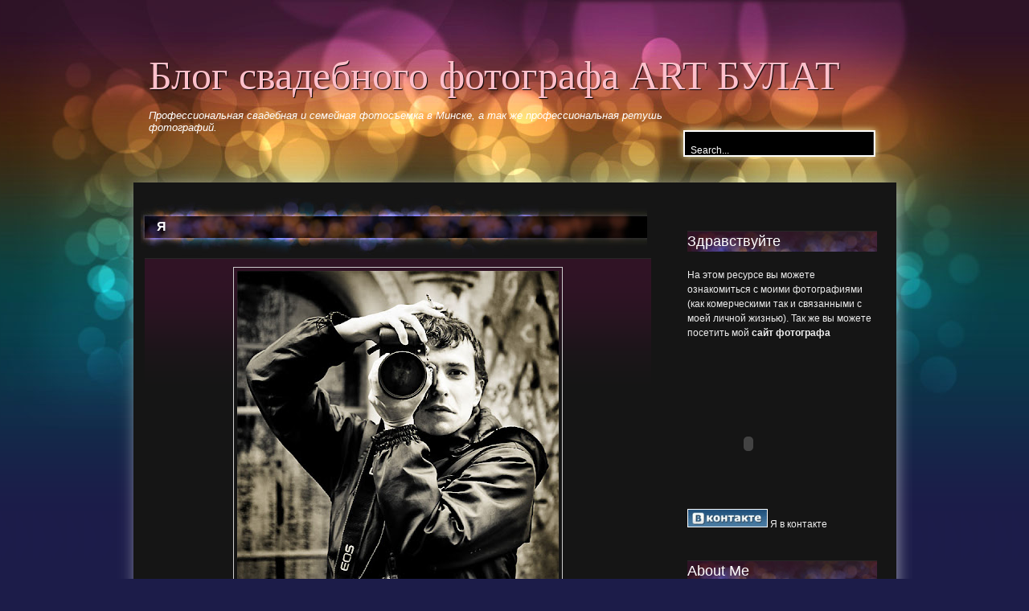

--- FILE ---
content_type: text/html; charset=UTF-8
request_url: https://artboolat.blogspot.com/2009/11/
body_size: 16077
content:
<!DOCTYPE html>
<html dir='ltr' xmlns='http://www.w3.org/1999/xhtml' xmlns:b='http://www.google.com/2005/gml/b' xmlns:data='http://www.google.com/2005/gml/data' xmlns:expr='http://www.google.com/2005/gml/expr'>
<head>
<link href='https://www.blogger.com/static/v1/widgets/2944754296-widget_css_bundle.css' rel='stylesheet' type='text/css'/>
<title>Блог свадебного фотографа ART БУЛАТ: ноября 2009</title>
<meta content='text/html; charset=UTF-8' http-equiv='Content-Type'/>
<meta content='blogger' name='generator'/>
<link href='https://artboolat.blogspot.com/favicon.ico' rel='icon' type='image/x-icon'/>
<link href='http://artboolat.blogspot.com/2009/11/' rel='canonical'/>
<link rel="alternate" type="application/atom+xml" title="Блог свадебного фотографа ART БУЛАТ - Atom" href="https://artboolat.blogspot.com/feeds/posts/default" />
<link rel="alternate" type="application/rss+xml" title="Блог свадебного фотографа ART БУЛАТ - RSS" href="https://artboolat.blogspot.com/feeds/posts/default?alt=rss" />
<link rel="service.post" type="application/atom+xml" title="Блог свадебного фотографа ART БУЛАТ - Atom" href="https://www.blogger.com/feeds/8839984757457128486/posts/default" />
<!--Can't find substitution for tag [blog.ieCssRetrofitLinks]-->
<meta content='http://artboolat.blogspot.com/2009/11/' property='og:url'/>
<meta content='Блог свадебного фотографа ART БУЛАТ' property='og:title'/>
<meta content='Профессиональная свадебная и семейная фотосъемка в Минске, а так же профессиональная ретушь фотографий.' property='og:description'/>
<meta content='Блог свадебного фотографа ART БУЛАТа. Комерческая свадебная фотография в Минске и просто семейный дневник автора. Фото-дневник профессионального фотографа.' name='description'/>
<meta content='фотография, фотограф, фото, свадебная фотография, семейная фотография, фотосъемка, фотосессия, фото детей, фото людей, слайд-шоу' name='keywords'/>
<meta content='global' name='distribution'/>
<meta content='10 days' name='revisit'/>
<meta content='10 days' name='revisit-after'/>
<meta content='document' name='resource-type'/>
<meta content='all' name='audience'/>
<meta content='general' name='rating'/>
<meta content='all' name='robots'/>
<meta content='index, follow' name='robots'/>
<meta content='en' name='language'/>
<meta content='US' name='country'/>
<meta content='blogger' name='generator'/>
<style id='page-skin-1' type='text/css'><!--
/*
-----------------------------------------------
Blogger Template Details
Name:                Cute Bubbles
Blogger Template by: Templates Block
URL:                 http://TemplatesBlock.com/
Wordpress Theme by:  Point47
URL:                 http://point47.com/journal/
Date:                January 27, 2010
License:             This free Blogger template is licensed under the Creative Commons Attribution 3.0 License, which permits both personal and commercial use.
However, to satisfy the 'attribution' clause of the license, you are required to keep the footer links intact which provides due credit to its authors. For more specific details about the license, you may visit the URL below:
http://creativecommons.org/licenses/by/3.0/
----------------------------------------------- */
#navbar-iframe {
display: none !important;
}
/* Variable definitions
====================
<Variable name="bgcolor" description="Page Background Color"
type="color" default="#fff">
<Variable name="textcolor" description="Text Color"
type="color" default="#333">
<Variable name="linkcolor" description="Link Color"
type="color" default="#58a">
<Variable name="pagetitlecolor" description="Blog Title Color"
type="color" default="#666">
<Variable name="descriptioncolor" description="Blog Description Color"
type="color" default="#999">
<Variable name="titlecolor" description="Post Title Color"
type="color" default="#c60">
<Variable name="bordercolor" description="Border Color"
type="color" default="#ccc">
<Variable name="sidebarcolor" description="Sidebar Title Color"
type="color" default="#999">
<Variable name="sidebartextcolor" description="Sidebar Text Color"
type="color" default="#666">
<Variable name="visitedlinkcolor" description="Visited Link Color"
type="color" default="#999">
<Variable name="bodyfont" description="Text Font"
type="font" default="normal normal 100% Georgia, Serif">
<Variable name="headerfont" description="Sidebar Title Font"
type="font"
default="normal normal 78% 'Trebuchet MS',Trebuchet,Arial,Verdana,Sans-serif">
<Variable name="pagetitlefont" description="Blog Title Font"
type="font"
default="normal normal 200% Georgia, Serif">
<Variable name="descriptionfont" description="Blog Description Font"
type="font"
default="normal normal 78% 'Trebuchet MS', Trebuchet, Arial, Verdana, Sans-serif">
<Variable name="postfooterfont" description="Post Footer Font"
type="font"
default="normal normal 78% 'Trebuchet MS', Trebuchet, Arial, Verdana, Sans-serif">
<Variable name="startSide" description="Side where text starts in blog language"
type="automatic" default="left">
<Variable name="endSide" description="Side where text ends in blog language"
type="automatic" default="right">
*/
/* Use this with templates/template-twocol.html */
body {
margin: 0px auto;
font-family: Tahoma, Arial, "Trebuchet MS", Verdana, sans-serif;
color: #333333;
background: url(https://blogger.googleusercontent.com/img/b/R29vZ2xl/AVvXsEhPmL2T8C6HyrtaKVHTMIHcz_7ySsXE9UUjBYffSpVPUdCa7M83RnbWi8kMlOb3prs5kigOzk-Nb4cQTbZTpuq34pLQvdB0dpfjCf0indgjKvA_wiHklb90DK0QzZLd8jth77ljxwfjV9kC/s1600/background.png) repeat-x top #1c1c49;
/* footer settings */
height: 100%;
/* ------------------ */
}
#top_background
{
position:absolute;
top: 0px;
width: 100%;
height: 533px;
background: url(https://blogger.googleusercontent.com/img/b/R29vZ2xl/AVvXsEh553-d-mweCxnEOCxjcfQXP4RIpMuziLr5uUbVYDTVtA_WBI4tFo0D2NDi6x7F7qyo5BNIbHR-IIFs3rl1hp3B7FuWZEW_GOb4AhbqIuU4NHoKHI1E6gTEWi600ay62dmtnJsgr8D0FMpx/s1600/top_background.jpg) no-repeat top;
}
a:link {
color:#FFC0CB;
text-decoration:none;
}
a:visited {
color:#FFC0CB;
text-decoration:none;
}
a:hover {
color:#ccc;
text-decoration:underline;
}
a img {
border-width:0;
}
/* Header
-----------------------------------------------
*/
#header {
margin: 0;
text-align: left;
color:#FFC0CB;
}
#header h1 {
margin: 0;
padding:15px 20px .25em;
line-height:1.2em;
text-transform:normal;
letter-spacing:0em;
font: normal 50px Georgia, Serif;
text-shadow: 1px 1px 1px #000;
}
#header a {
color:#FFC0CB;
text-decoration:none;
width: 700px;
}
#header a:hover {
color:#FFC0CB;
}
#header .description {
margin:0;
padding:0 20px 15px;
max-width:700px;
text-transform:normal;
letter-spacing:0em;
line-height: 1.4em;
font: italic 120% 'Georgia', Trebuchet, Arial, Verdana, Sans-serif;
color: #fff;
}
#header img {
margin-left: auto;
margin-right: auto;
}
#headerContent{
position:relative;
width: 960px;
margin: 50px 0px 30px 20px;
}
#searchSheat{
position:absolute;
right:0;
bottom:-24px;
margin: 0px 26px 0px 0px;
width:260px;
height:55px;
z-index: 100;
}
#searchSheat input{
display: inline;
position: relative;
float: left;
width:240px;
height:35px;
border:0px;
color:#fff;
font-size: 1.1em;
padding: 20px 0px 0px 20px;
background: url(https://blogger.googleusercontent.com/img/b/R29vZ2xl/AVvXsEhSYSfuC8q5J0KWQ9OAk5QE3fTzWMSDsUlczZ9lUgkXUI9s39EA6udc24hufOFWXG33F9dPn7Ix4IKR79wEs3OP5pKBd7Bgo6M_l93lXmBM_LeyRlDHwH8rcgYP-bSXdDYDE4YsnsBW2-P-/s1600/search_bg.png) no-repeat center;
z-index: 100;
}
/* Outer-Wrapper
----------------------------------------------- */
#outer-wrapper {
text-align:left;
position:relative;
width: 100%;
font-size: 11px;
margin: 0px auto;
z-index: 10;
/* footer settings */
padding-bottom: 0em;
}
/* the full page container */
#pageContainer{
position:relative;
width: 990px;
font-size: 11px;
margin: 0px auto;
z-index: 200;
}
/* set the page top white shadow border */
#pageContainerTOP{
position:relative;
width: 990px;
height: 30px;
margin: 10px 0px 0px 0px;
background: url(https://blogger.googleusercontent.com/img/b/R29vZ2xl/AVvXsEhWpFfCSuxShWhWvJp0F0ewuNLa1YJSZtuNy6PJe43VLjhfhXGAOUXrxPMjJDmLWa3fd_0s1tVXEOEckqhFCHgtrAE8l201bOFM441-gjkExGLRiyzRbJA-trnEj2CdX1pRwCK0XorzHqsK/s1600/top_black_white.png) no-repeat top;
}
#pageContainerCENTER{
display: inline;
position:relative;
float: left;
width: 990px;
font-size: 11px;
background: url(https://blogger.googleusercontent.com/img/b/R29vZ2xl/AVvXsEit_UDaa_7nhIwbVrCsn9yrJW6F7ZpGjRA49SX59Kf-l3pD94QhnHJbXDatJ8JyU3x8yqsF5isFlh9Xvtf2nAtU_CtTGlLzbqanrQ7FZCsc9v2AcpUElWx6s5oZ1W01vhXXv3AR-g5EcbMU/s1600/midde_black_white.png) repeat-y center;
}
/* set the default inner page colors and margins */
#pageStyler{
display: inline;
position:relative;
width: 960px;
float: left;
margin: 0px 0px 0px 30px;
color: white;
}
#content-wrapper {
}
#main-wrapper {
width: 650px;
float: left;
word-wrap: break-word; /* fix for long text breaking sidebar float in IE */
overflow: hidden;     /* fix for long non-text content breaking IE sidebar float */
}
#sidebar-wrapper {
float: right;
width: 240px;
margin: 16px 40px 0px 0px;
word-wrap: break-word; /* fix for long text breaking sidebar float in IE */
overflow: hidden;      /* fix for long non-text content breaking IE sidebar float */
}
/* Headings
----------------------------------------------- */
h2 {
margin:1.5em 0 .75em;
font: 25px 'Trebuchet MS',Trebuchet,Arial,Verdana,Sans-serif;
line-height: 1.4em;
text-transform:normal;
letter-spacing:0em;
color:#999999;
}
/* Posts
-----------------------------------------------
*/
h2.date-header {
margin:1.5em 0 .75em;
font: italic 110% 'Georgia',Trebuchet,Arial,Verdana,Sans-serif;
line-height: 1.4em;
text-transform:noone;
letter-spacing:0em;
color:#fff;
}
.post {
margin:.5em 0 1.5em;
padding-bottom:1.5em;
}
.post h3 {
margin:0 0 ;
font-size:145%;
font-weight:normal;
line-height:1.4em;
color:#cc6600;
width: 610px;
height: 80px;
background: url(https://blogger.googleusercontent.com/img/b/R29vZ2xl/AVvXsEj-E8jq9mmLVKhjFDqnp51h5srHSRhxe3SmGftZpWuorMhYpzW6ih8JOYlNcsCcGh9IvcT-M8xS0xJC3MSXOVc09g2_QA8gOFQgz30Dse-WToFTQQzqZ1fSC5ZkgqFdhdYBa-BxaU7HYkJK/s1600/h1_bg.jpg) repeat-x top #151515;
padding: 25px 0 0 20px;
}
.post h3 a, .post h3 a:visited, .post h3 strong {
display:block;
text-decoration:none;
color:#fff;
font-weight:bold;
}
.post h3 strong, .post h3 a:hover {
color:#FFC0CB;
}
.post-body {
margin:1em 0 1em 0;
line-height:1.6em;
font-size: 11.5px;
display: inline;
float: left;
width: 610px;
margin: -30px 0px 20px 5px;
padding: 10px 10px 10px 10px;
background: url(https://blogger.googleusercontent.com/img/b/R29vZ2xl/AVvXsEgLXNyNe0b0nB2EoIoheTW44yGbnCCBXYpeSXbcz0WeCZcYbRL8HyGAxc0CPjzsv8FQh44X8kd7p_8BexEshGiMZOIo5c9-ZcHaiJ94IlcQqSHzPaT9eMoDhDQJPf6PfXI26GrZWStYJXNp/s1600/item_bg.png) repeat-x top #151515;
color: #fff;
line-height: 1.5em;
border-top: 1px solid #272727;
border-bottom: 1px solid #272727;
}
.post ul {
margin: 5px 0px 5px 20px;
padding: 0px 0px 0px 0px;
}
.post ol {
margin: 5px 0px 5px 20px;
padding: 0px 0px 0px 0px;
}
.post ol li {
margin: 5px 0px 5px 10px;
padding: 0px;
}
.post-body blockquote {
line-height:1.3em;
}
.post-footer {
margin: 1.7em 0 0 0;
color:#eee;
text-transform:normal;
letter-spacing:0em;
font: italic 110% 'Georgia', Trebuchet, Arial, Verdana, Sans-serif;
line-height: 1.4em;
padding: 5px;
border-bottom: 1px dashed #ccc;
clear: both;
}
.comment-link {
float: right;
margin-left:.6em;
padding-left: 20px;
background: url() no-repeat;
margin-left:.6em;
font-size: 14px;
}
.post img {
padding:4px;
border:1px solid #cccccc;
}
.post blockquote {
margin:1em 20px;
padding: 5px;
background: #4C1F3B;
font-style: italic;
font-family: verdana;
line-height: 1.5em
}
.post blockquote p {
margin:.75em 0;
}
/* Comments
----------------------------------------------- */
#comments h4 {
color:#fff;
font-size:15px;
font-weight:bold;
letter-spacing:0;
line-height:1.4em;
margin:1em 0;
text-transform:none;
}
#comments-block {
line-height:1.6em;
margin:1em 0 1.5em;
}
#comments-block .comment-author {
-moz-background-clip:border;
-moz-background-inline-policy:continuous;
-moz-background-origin:padding;
background:#333 none repeat scroll 0 0;
margin:0.5em 0;
padding-bottom:4px;
padding-left:8px;
padding-top:4px;
}
#comments-block .comment-body {
border-left:1px solid #333;
border-right:1px solid #333;
margin-top:-7px;
padding-left:10px;
padding-top:10px;
}
#comments-block .comment-footer {
border-bottom:1px solid #333;
border-left:1px solid #333;
border-right:1px solid #333;
font-size:11px;
line-height:1.4em;
margin:-0.25em 0 2em;
padding-bottom:5px;
padding-left:10px;
text-transform:none;
}
#comments-block .comment-body p {
margin:0;
padding-bottom:15px;
}
.deleted-comment {
color:gray;
font-style:italic;
}
#blog-pager-newer-link {
float: left;
}
#blog-pager-older-link {
float: right;
}
#blog-pager {
text-align: center;
}
.feed-links {
margin-top: 10px;
clear: both;
line-height: 2.5em;
}
/* Sidebar Content
----------------------------------------------- */
.sidebar {
color: #eee;
line-height: 1.5em;
font-size: 12px;
}
.sidebar a{
color: #eee;
}
.sidebar a:hover{
color: #fff;
}
.sidebar h2 {
margin:1.5em 0 .75em;
font: normal 150% 'Verdana',Trebuchet,Arial,Verdana,Sans-serif;
line-height: 1.4em;
text-transform:normal;
letter-spacing:0em;
color:#fff;
display: inline;
float: left;
width: 236px;
background: url(https://blogger.googleusercontent.com/img/b/R29vZ2xl/AVvXsEj6t1_whdFOg42SgUFwosAs3XFYS8__CiHtkFvsmbl0V6VA_EDM8YlpbxhKSU8bTThDg20GcoVmgHEZX3bD-braWNXYbz24umUr6qUOWIeOrfTzYl0AwTPjSoyNkiaLfizvaDhPmmWCbRWM/s1600/left_bg_.jpg) no-repeat top center #191818;
margin: 30px 0px 20px 0px;
border-top: 1px solid #272727;
}
.sidebar ul {
list-style:none;
margin:0 0 0;
padding:0 0 0;
}
.sidebar li {
list-style-type:none;
padding-left:15px;
margin-left:0px;
background: url(https://blogger.googleusercontent.com/img/b/R29vZ2xl/AVvXsEiyVYmvx3uBsnrsoaag2w4WaWlCZS_N0Br1KaOxUPvL5-h-Th1SYSzre7kMfrEalwUofMQVhf_eDqecMeMCOXLLFXOmWkXIMKfYWmxbYCgx0FOktgPXsx2tQd_TeGjECzVU3VMV0Z4x/s1600/bullet.jpg) left no-repeat;
}
.sidebar .widget, .main .widget {
}
.main .Blog {
border-bottom-width: 0;
}
/* Profile
----------------------------------------------- */
.profile-img {
float: left;
margin-top: 0;
margin-right: 5px;
margin-bottom: 5px;
margin-left: 0;
padding: 4px;
border: 1px solid #999;
}
.profile-data {
margin:0;
text-transform:normal;
letter-spacing:.1em;
font: normal normal 120% 'Trebuchet MS', Trebuchet, Arial, Verdana, Sans-serif;
color: #fff;
font-weight: bold;
line-height: 1.6em;
}
.profile-datablock {
margin:.5em 0 .5em;
}
.profile-textblock {
margin: 0.5em 0;
line-height: 1.6em;
}
.profile-link {
font: italic normal 100% 'Trebuchet MS', Trebuchet, Arial, Verdana, Sans-serif;
text-transform: normal;
letter-spacing: .1em;
}
/* Footer
----------------------------------------------- */
/* set the bottom page white shadow border */
#pageContainerBOTTOM{
display: inline;
position:relative;
float: left;
width: 990px;
height: 30px;
background: url(https://blogger.googleusercontent.com/img/b/R29vZ2xl/AVvXsEipsWxEiOUY0irmJc-UdACzhPj_YevK2sYXi7uqai_tm2B3KdvC8sX5LTDuezmBr3lZNTv7xktRnkSr5S0MCd9SHGvmaE3Tgpe3GjJYZn5ThMY-h6RC5iaW0BZEHB1iJEELJMxMaNAWvJaQ/s1600/bottom_black_white.png) no-repeat top;
}
/* some footer styles */
#footer{
display:inline;
float:left;
margin: 5px 0px 0px 0px;
width: 990px;
color:white;
}
#footerContent{
margin: 0px 0px 0px 40px;
width: 970px;
color:white;
font-size:1.21m;
}
#footerContent a{
color:pink;
}
/* the bottom background image loader */
#bottom_background{
margin-top: -20em;
display: inline;
width: 100%;
float:left;
height: 300px;
background: url(https://blogger.googleusercontent.com/img/b/R29vZ2xl/AVvXsEg5564ww1ZxRwiNCwHQrLgJfk_bfK4R4ApOIPSXqkxbfu-EQRoOnZ7yrbZ_NL4LUNjCODfwgonBZWMufG7cK1lrjuqUf0sjUGCNTA8ZpOlEyiZH6qM-HeJqTt1rb2rYoql2Vj5E45jgTiTE/s1600/bottom_background.jpg) no-repeat top;
z-index: 100;
}
.paginator {
font-family: Trebuchet MS;
margin-top:0px;
font-size:1.1em;
}
.paginator table {
border-collapse:collapse;
table-layout:fixed;
width:100%;
}
.paginator table td {
padding:0;
white-space:nowrap;
text-align:center;
}
.paginator span {
display:block;
padding:3px 0;
color:#fff;
}
.paginator span strong,
.paginator span a {
padding:2px 6px;
}
.paginator span strong {
background:#4B4BC3;
font-style:normal;
font-weight:bold;
}
.paginator .scroll_bar {
width:100%;	height:20px;
position:relative;
margin-top:10px;
}
.paginator .scroll_trough {
width:100%;	height:3px;
background:#E8E8E8;
overflow:hidden;
}
.paginator .scroll_thumb {
position:absolute;
z-index:2;
width:0; height:3px;
top:0; left:0;
font-size:1px;
background:#363636;
}
.paginator .scroll_knob {
position:absolute;
top:-5px; left:50%;
margin-left:-10px;
width:20px; height:20px;
overflow:hidden;
background:url(https://blogger.googleusercontent.com/img/b/R29vZ2xl/AVvXsEjdApyNregT0IFKyjb4FNCba5oShZyNdqdhgTzGR-zbJS2UiHcLnF-k8smOC7vut5y8iuwapjkYgeALu9_2je5DAPsIPXYK1cRaT9wSS07ZHlR-1gDY1GVelojbLQK0sIawheItYmxMGTI3/s1600/Knob.png) no-repeat 50% 50%;
cursor:pointer; cursor:hand;
}
.paginator .current_page_mark {
position:absolute;
z-index:1;
top:0; left:0;
width:0; height:3px;
overflow:hidden;
background:#4B4BC3;
}
.fullsize .scroll_thumb {
display:none;
}
.paginator_pages {
width:600px;
text-align:right;
font-size:0.8em;
color:#808080;
margin-top:-10px;
}

--></style>
<link href='https://www.blogger.com/dyn-css/authorization.css?targetBlogID=8839984757457128486&amp;zx=45b284f4-6c56-4b6d-9a9f-bcb0a2383aae' media='none' onload='if(media!=&#39;all&#39;)media=&#39;all&#39;' rel='stylesheet'/><noscript><link href='https://www.blogger.com/dyn-css/authorization.css?targetBlogID=8839984757457128486&amp;zx=45b284f4-6c56-4b6d-9a9f-bcb0a2383aae' rel='stylesheet'/></noscript>
<meta name='google-adsense-platform-account' content='ca-host-pub-1556223355139109'/>
<meta name='google-adsense-platform-domain' content='blogspot.com'/>

<!-- data-ad-client=ca-pub-0919231532416776 -->

</head>
<body>
<div class='navbar section' id='navbar'><div class='widget Navbar' data-version='1' id='Navbar1'><script type="text/javascript">
    function setAttributeOnload(object, attribute, val) {
      if(window.addEventListener) {
        window.addEventListener('load',
          function(){ object[attribute] = val; }, false);
      } else {
        window.attachEvent('onload', function(){ object[attribute] = val; });
      }
    }
  </script>
<div id="navbar-iframe-container"></div>
<script type="text/javascript" src="https://apis.google.com/js/platform.js"></script>
<script type="text/javascript">
      gapi.load("gapi.iframes:gapi.iframes.style.bubble", function() {
        if (gapi.iframes && gapi.iframes.getContext) {
          gapi.iframes.getContext().openChild({
              url: 'https://www.blogger.com/navbar/8839984757457128486?origin\x3dhttps://artboolat.blogspot.com',
              where: document.getElementById("navbar-iframe-container"),
              id: "navbar-iframe"
          });
        }
      });
    </script><script type="text/javascript">
(function() {
var script = document.createElement('script');
script.type = 'text/javascript';
script.src = '//pagead2.googlesyndication.com/pagead/js/google_top_exp.js';
var head = document.getElementsByTagName('head')[0];
if (head) {
head.appendChild(script);
}})();
</script>
</div></div>
<div id='top_background'></div>
<div id='outer-wrapper'><div id='wrap2'>
<!-- skip links for text browsers -->
<span id='skiplinks' style='display:none;'>
<a href='#main'>skip to main </a> |
      <a href='#sidebar'>skip to sidebar</a>
</span>
<div id='pageContainer'>
<div id='headerContent'>
<div id='header-wrapper'>
<div class='header section' id='header'><div class='widget Header' data-version='1' id='Header1'>
<div id='header-inner'>
<div class='titlewrapper'>
<h1 class='title'>
<a href='https://artboolat.blogspot.com/'>
Блог свадебного фотографа ART БУЛАТ
</a>
</h1>
</div>
<div class='descriptionwrapper'>
<p class='description'><span>Профессиональная свадебная и семейная фотосъемка в Минске, а так же профессиональная ретушь фотографий.</span></p>
</div>
</div>
</div></div>
</div>
<div id='searchSheat'><form action='/search' method='get'><input id='s' maxlength='20' name='q' onblur='if (this.value == "") {this.value = "Search...";}' onfocus='if (this.value == "Search...") {this.value = ""}' type='text' value='Search...'/></form></div>
</div>
<div id='pageContainerTOP'></div>
<div id='pageContainerCENTER'>
<div id='pageStyler'>
<div id='content-wrapper'>
<div id='main-wrapper'>
<div class='main section' id='main'><div class='widget Blog' data-version='1' id='Blog1'>
<div class='blog-posts hfeed'>
<!--Can't find substitution for tag [defaultAdStart]-->
<div class='post hentry'>
<a name='2971973266619105488'></a>
<h3 class='post-title entry-title'>
<a href='https://artboolat.blogspot.com/2009/11/blog-post_30.html'>Я</a>
</h3>
<div class='post-header-line-1'></div>
<div class='post-body entry-content'>
<a href="https://blogger.googleusercontent.com/img/b/R29vZ2xl/AVvXsEhYWLeMQnqiADY2liFOYqjr73ynRUtE3_0BzEOIYNgL_JSbWmb7SFQx8d4BcAIRV6ToTb_1catlI11POG2nJbGlAdzY49be-7CK24u2_7sK8fRDOXoAaMiUxa-4rsG_mFQmjxO1mYv2aJB5/s1600/bulat.jpg" onblur="try {parent.deselectBloggerImageGracefully();} catch(e) {}"><img alt="" border="0" id="BLOGGER_PHOTO_ID_5409888718679210642" src="https://blogger.googleusercontent.com/img/b/R29vZ2xl/AVvXsEhYWLeMQnqiADY2liFOYqjr73ynRUtE3_0BzEOIYNgL_JSbWmb7SFQx8d4BcAIRV6ToTb_1catlI11POG2nJbGlAdzY49be-7CK24u2_7sK8fRDOXoAaMiUxa-4rsG_mFQmjxO1mYv2aJB5/s400/bulat.jpg" style="display:block; margin:0px auto 10px; text-align:center;cursor:pointer; cursor:hand;width: 400px; height: 400px;" /></a>
<div style='clear: both;'></div>
</div>
<div class='post-footer'>
<div class='post-footer-line post-footer-line-1'><span class='post-author vcard'>
</span>
<span class='post-timestamp'>
</span>
<span class='post-comment-link'>
<a class='comment-link' href='https://www.blogger.com/comment/fullpage/post/8839984757457128486/2971973266619105488' onclick=''>0
коммент.</a>
</span>
<span class='post-icons'>
<span class='item-control blog-admin pid-1772432298'>
<a href='https://www.blogger.com/post-edit.g?blogID=8839984757457128486&postID=2971973266619105488&from=pencil' title='Изменить сообщение'>
<img alt="" class="icon-action" height="18" src="//www.blogger.com/img/icon18_edit_allbkg.gif" width="18">
</a>
</span>
</span>
</div>
<div class='post-footer-line post-footer-line-2'><span class='post-labels'>
Ярлыки:
<a href='https://artboolat.blogspot.com/search/label/%D1%84%D0%BE%D1%82%D0%BE' rel='tag'>фото</a>,
<a href='https://artboolat.blogspot.com/search/label/%D0%AF' rel='tag'>Я</a>
</span>
</div>
<div class='post-footer-line post-footer-line-3'><span class='post-location'>
</span>
</div>
</div>
</div>
<div class='post hentry'>
<a name='904570458227983121'></a>
<h3 class='post-title entry-title'>
<a href='https://artboolat.blogspot.com/2009/11/blog-post_29.html'>Малыш и коробка</a>
</h3>
<div class='post-header-line-1'></div>
<div class='post-body entry-content'>
<object height="344" width="425"><param name="movie" value="//www.youtube.com/v/wR-k55W1a28&amp;hl=ru_RU&amp;fs=1&amp;"></param><param name="allowFullScreen" value="true"></param><param name="allowscriptaccess" value="always"></param><embed src="//www.youtube.com/v/wR-k55W1a28&amp;hl=ru_RU&amp;fs=1&amp;" type="application/x-shockwave-flash" allowscriptaccess="always" allowfullscreen="true" width="425" height="344"></embed></object>
<div style='clear: both;'></div>
</div>
<div class='post-footer'>
<div class='post-footer-line post-footer-line-1'><span class='post-author vcard'>
</span>
<span class='post-timestamp'>
</span>
<span class='post-comment-link'>
<a class='comment-link' href='https://www.blogger.com/comment/fullpage/post/8839984757457128486/904570458227983121' onclick=''>0
коммент.</a>
</span>
<span class='post-icons'>
<span class='item-control blog-admin pid-1772432298'>
<a href='https://www.blogger.com/post-edit.g?blogID=8839984757457128486&postID=904570458227983121&from=pencil' title='Изменить сообщение'>
<img alt="" class="icon-action" height="18" src="//www.blogger.com/img/icon18_edit_allbkg.gif" width="18">
</a>
</span>
</span>
</div>
<div class='post-footer-line post-footer-line-2'><span class='post-labels'>
Ярлыки:
<a href='https://artboolat.blogspot.com/search/label/%D0%B2%D0%B8%D0%B4%D0%B5%D0%BE' rel='tag'>видео</a>,
<a href='https://artboolat.blogspot.com/search/label/%D0%B4%D0%B5%D1%82%D0%B8' rel='tag'>дети</a>
</span>
</div>
<div class='post-footer-line post-footer-line-3'><span class='post-location'>
</span>
</div>
</div>
</div>
<div class='post hentry'>
<a name='3733039327149062857'></a>
<h3 class='post-title entry-title'>
<a href='https://artboolat.blogspot.com/2009/11/blog-post_26.html'>Жена и прожектор</a>
</h3>
<div class='post-header-line-1'></div>
<div class='post-body entry-content'>
<a href="https://blogger.googleusercontent.com/img/b/R29vZ2xl/AVvXsEjuQXSOliQWy8VNFAjEpqWZ41Iv5gSjMcjW6Uk0V-DNUhd5VmWK04DjWkaqQEhBfkxxqUnG3aMTYlqOgbBJJ4S8fZJg0JFIVkaI6YwaspT9Yracp-2ywgTTkAaJATJRAMUqm5tACNMfJCqP/s1600/IMG_8575.jpg" onblur="try {parent.deselectBloggerImageGracefully();} catch(e) {}"><img alt="" border="0" id="BLOGGER_PHOTO_ID_5408417101295769634" src="https://blogger.googleusercontent.com/img/b/R29vZ2xl/AVvXsEjuQXSOliQWy8VNFAjEpqWZ41Iv5gSjMcjW6Uk0V-DNUhd5VmWK04DjWkaqQEhBfkxxqUnG3aMTYlqOgbBJJ4S8fZJg0JFIVkaI6YwaspT9Yracp-2ywgTTkAaJATJRAMUqm5tACNMfJCqP/s400/IMG_8575.jpg" style="display:block; margin:0px auto 10px; text-align:center;cursor:pointer; cursor:hand;width: 400px; height: 400px;" /></a><br /><a href="https://blogger.googleusercontent.com/img/b/R29vZ2xl/AVvXsEgrTwrqk212vr7yzwhnfrlQ80w858zxUneKpoBy0H9wlUqtrxxgd0Wy9XGV4j6QW-OuktmYiMxCltPG3BxmVh6f-exkmZz3hnpmN6ecw8f_bAGBTWNQgE2RcE8lCVRnzGTbvGfCY4fEZVXI/s1600/IMG_8560.jpg" onblur="try {parent.deselectBloggerImageGracefully();} catch(e) {}"><img alt="" border="0" id="BLOGGER_PHOTO_ID_5408417096568418930" src="https://blogger.googleusercontent.com/img/b/R29vZ2xl/AVvXsEgrTwrqk212vr7yzwhnfrlQ80w858zxUneKpoBy0H9wlUqtrxxgd0Wy9XGV4j6QW-OuktmYiMxCltPG3BxmVh6f-exkmZz3hnpmN6ecw8f_bAGBTWNQgE2RcE8lCVRnzGTbvGfCY4fEZVXI/s400/IMG_8560.jpg" style="display:block; margin:0px auto 10px; text-align:center;cursor:pointer; cursor:hand;width: 400px; height: 400px;" /></a><br /><a href="https://blogger.googleusercontent.com/img/b/R29vZ2xl/AVvXsEjPJ5oqa83OO_2jpwEuSikrio3qBYNzedCM7WAwlArxYmcLFyEKEiJ_ntyvAx2jX0a2wMxtXtyKS0KFhD2CMtiW8IREEEHa2y6H9AtrbtsavlBi7w0qhyphenhyphenG3c5818wCKG0OYWCcfyW9XbcD-/s1600/IMG_8565.jpg" onblur="try {parent.deselectBloggerImageGracefully();} catch(e) {}"><img alt="" border="0" id="BLOGGER_PHOTO_ID_5408417092720515154" src="https://blogger.googleusercontent.com/img/b/R29vZ2xl/AVvXsEjPJ5oqa83OO_2jpwEuSikrio3qBYNzedCM7WAwlArxYmcLFyEKEiJ_ntyvAx2jX0a2wMxtXtyKS0KFhD2CMtiW8IREEEHa2y6H9AtrbtsavlBi7w0qhyphenhyphenG3c5818wCKG0OYWCcfyW9XbcD-/s400/IMG_8565.jpg" style="display:block; margin:0px auto 10px; text-align:center;cursor:pointer; cursor:hand;width: 400px; height: 400px;" /></a><br /><a href="https://blogger.googleusercontent.com/img/b/R29vZ2xl/AVvXsEi2Szs_l2VC5-47FNHsvf2npFFlyDigDdLyGQUrxtKsIIKpJjn8V_msnSg73BjgoyhVGgab_wLFMjp5MCRs4hHu4etKYHoPESL7gkzZbNlFZKqeo3hxVnQRXOzCSsedW3nkvv3Ity5TZdVb/s1600/IMG_8558.jpg" onblur="try {parent.deselectBloggerImageGracefully();} catch(e) {}"><img alt="" border="0" id="BLOGGER_PHOTO_ID_5408417085443199554" src="https://blogger.googleusercontent.com/img/b/R29vZ2xl/AVvXsEi2Szs_l2VC5-47FNHsvf2npFFlyDigDdLyGQUrxtKsIIKpJjn8V_msnSg73BjgoyhVGgab_wLFMjp5MCRs4hHu4etKYHoPESL7gkzZbNlFZKqeo3hxVnQRXOzCSsedW3nkvv3Ity5TZdVb/s400/IMG_8558.jpg" style="display:block; margin:0px auto 10px; text-align:center;cursor:pointer; cursor:hand;width: 400px; height: 400px;" /></a>
<div style='clear: both;'></div>
</div>
<div class='post-footer'>
<div class='post-footer-line post-footer-line-1'><span class='post-author vcard'>
</span>
<span class='post-timestamp'>
</span>
<span class='post-comment-link'>
<a class='comment-link' href='https://www.blogger.com/comment/fullpage/post/8839984757457128486/3733039327149062857' onclick=''>1 коммент.</a>
</span>
<span class='post-icons'>
<span class='item-control blog-admin pid-1772432298'>
<a href='https://www.blogger.com/post-edit.g?blogID=8839984757457128486&postID=3733039327149062857&from=pencil' title='Изменить сообщение'>
<img alt="" class="icon-action" height="18" src="//www.blogger.com/img/icon18_edit_allbkg.gif" width="18">
</a>
</span>
</span>
</div>
<div class='post-footer-line post-footer-line-2'><span class='post-labels'>
Ярлыки:
<a href='https://artboolat.blogspot.com/search/label/%D0%BF%D0%BE%D1%80%D1%82%D1%80%D0%B5%D1%82' rel='tag'>портрет</a>
</span>
</div>
<div class='post-footer-line post-footer-line-3'><span class='post-location'>
</span>
</div>
</div>
</div>
<div class='post hentry'>
<a name='210373927965935907'></a>
<h3 class='post-title entry-title'>
<a href='https://artboolat.blogspot.com/2009/11/blog-post_25.html'>тимур умелый</a>
</h3>
<div class='post-header-line-1'></div>
<div class='post-body entry-content'>
<object height="344" width="425"><param name="movie" value="//www.youtube.com/v/WeYwi304pc8&amp;hl=ru_RU&amp;fs=1&amp;"></param><param name="allowFullScreen" value="true"></param><param name="allowscriptaccess" value="always"></param><embed src="//www.youtube.com/v/WeYwi304pc8&amp;hl=ru_RU&amp;fs=1&amp;" type="application/x-shockwave-flash" allowscriptaccess="always" allowfullscreen="true" width="425" height="344"></embed></object>
<div style='clear: both;'></div>
</div>
<div class='post-footer'>
<div class='post-footer-line post-footer-line-1'><span class='post-author vcard'>
</span>
<span class='post-timestamp'>
</span>
<span class='post-comment-link'>
<a class='comment-link' href='https://www.blogger.com/comment/fullpage/post/8839984757457128486/210373927965935907' onclick=''>0
коммент.</a>
</span>
<span class='post-icons'>
<span class='item-control blog-admin pid-1772432298'>
<a href='https://www.blogger.com/post-edit.g?blogID=8839984757457128486&postID=210373927965935907&from=pencil' title='Изменить сообщение'>
<img alt="" class="icon-action" height="18" src="//www.blogger.com/img/icon18_edit_allbkg.gif" width="18">
</a>
</span>
</span>
</div>
<div class='post-footer-line post-footer-line-2'><span class='post-labels'>
Ярлыки:
<a href='https://artboolat.blogspot.com/search/label/%D0%B2%D0%B8%D0%B4%D0%B5%D0%BE' rel='tag'>видео</a>,
<a href='https://artboolat.blogspot.com/search/label/%D0%B4%D0%B5%D1%82%D0%B8' rel='tag'>дети</a>
</span>
</div>
<div class='post-footer-line post-footer-line-3'><span class='post-location'>
</span>
</div>
</div>
</div>
<div class='post hentry'>
<a name='5090939900873618926'></a>
<h3 class='post-title entry-title'>
<a href='https://artboolat.blogspot.com/2009/11/blog-post_04.html'>спецэффекты (:</a>
</h3>
<div class='post-header-line-1'></div>
<div class='post-body entry-content'>
<object height="285" width="340"><param name="movie" value="//www.youtube.com/v/XU4KrWMiWlc&amp;hl=ru&amp;fs=1&amp;rel=0&amp;color1=0x2b405b&amp;color2=0x6b8ab6&amp;border=1"><param name="allowFullScreen" value="true"><param name="allowscriptaccess" value="always"><embed src="//www.youtube.com/v/XU4KrWMiWlc&amp;hl=ru&amp;fs=1&amp;rel=0&amp;color1=0x2b405b&amp;color2=0x6b8ab6&amp;border=1" type="application/x-shockwave-flash" allowscriptaccess="always" allowfullscreen="true" width="340" height="285"></embed></object>
<div style='clear: both;'></div>
</div>
<div class='post-footer'>
<div class='post-footer-line post-footer-line-1'><span class='post-author vcard'>
</span>
<span class='post-timestamp'>
</span>
<span class='post-comment-link'>
<a class='comment-link' href='https://www.blogger.com/comment/fullpage/post/8839984757457128486/5090939900873618926' onclick=''>0
коммент.</a>
</span>
<span class='post-icons'>
<span class='item-control blog-admin pid-1772432298'>
<a href='https://www.blogger.com/post-edit.g?blogID=8839984757457128486&postID=5090939900873618926&from=pencil' title='Изменить сообщение'>
<img alt="" class="icon-action" height="18" src="//www.blogger.com/img/icon18_edit_allbkg.gif" width="18">
</a>
</span>
</span>
</div>
<div class='post-footer-line post-footer-line-2'><span class='post-labels'>
</span>
</div>
<div class='post-footer-line post-footer-line-3'><span class='post-location'>
</span>
</div>
</div>
</div>
<div class='post hentry'>
<a name='919702561482288672'></a>
<h3 class='post-title entry-title'>
<a href='https://artboolat.blogspot.com/2009/11/blog-post.html'>Ч/Б геометрия</a>
</h3>
<div class='post-header-line-1'></div>
<div class='post-body entry-content'>
<a href="https://blogger.googleusercontent.com/img/b/R29vZ2xl/AVvXsEg8CrEnmQ4AAO8mfRyiOCyhSUoMfeQcVQwyaKFHdqWBwVzvjSZHqw-XLd9b0Gwsn0SlzvmJfqNOOXpAEvX2xzQr6utEWBQXnlnsQ0g2WFu1YnMdYOIdzkcvTaniENoBa6rd4wYlGV8x6cwn/s1600-h/img01511webbw.jpg" onblur="try {parent.deselectBloggerImageGracefully();} catch(e) {}"><img alt="" border="0" id="BLOGGER_PHOTO_ID_5400215547645469282" src="https://blogger.googleusercontent.com/img/b/R29vZ2xl/AVvXsEg8CrEnmQ4AAO8mfRyiOCyhSUoMfeQcVQwyaKFHdqWBwVzvjSZHqw-XLd9b0Gwsn0SlzvmJfqNOOXpAEvX2xzQr6utEWBQXnlnsQ0g2WFu1YnMdYOIdzkcvTaniENoBa6rd4wYlGV8x6cwn/s400/img01511webbw.jpg" style="cursor:pointer; cursor:hand;width: 400px; height: 256px;" /></a>
<div style='clear: both;'></div>
</div>
<div class='post-footer'>
<div class='post-footer-line post-footer-line-1'><span class='post-author vcard'>
</span>
<span class='post-timestamp'>
</span>
<span class='post-comment-link'>
<a class='comment-link' href='https://www.blogger.com/comment/fullpage/post/8839984757457128486/919702561482288672' onclick=''>0
коммент.</a>
</span>
<span class='post-icons'>
<span class='item-control blog-admin pid-1772432298'>
<a href='https://www.blogger.com/post-edit.g?blogID=8839984757457128486&postID=919702561482288672&from=pencil' title='Изменить сообщение'>
<img alt="" class="icon-action" height="18" src="//www.blogger.com/img/icon18_edit_allbkg.gif" width="18">
</a>
</span>
</span>
</div>
<div class='post-footer-line post-footer-line-2'><span class='post-labels'>
Ярлыки:
<a href='https://artboolat.blogspot.com/search/label/%D0%BF%D0%B5%D0%B9%D0%B7%D0%B0%D0%B6' rel='tag'>пейзаж</a>,
<a href='https://artboolat.blogspot.com/search/label/%D1%84%D0%BE%D1%82%D0%BE' rel='tag'>фото</a>
</span>
</div>
<div class='post-footer-line post-footer-line-3'><span class='post-location'>
</span>
</div>
</div>
</div>
<!--Can't find substitution for tag [adEnd]-->
</div>
<div class='blog-pager' id='blog-pager'>
<span id='blog-pager-newer-link'>
<a class='blog-pager-newer-link' href='https://artboolat.blogspot.com/search?updated-max=2010-01-31T19:23:00%2B02:00&amp;max-results=10&amp;reverse-paginate=true' id='Blog1_blog-pager-newer-link' title='Следующие'>Следующие &#187;</a>
</span>
<span id='blog-pager-older-link'>
<a class='blog-pager-older-link' href='https://artboolat.blogspot.com/search?updated-max=2009-11-04T13:53:00%2B02:00&amp;max-results=10' id='Blog1_blog-pager-older-link' title='Предыдущие'>&#171; Предыдущие</a>
</span>
<a class='home-link' href='https://artboolat.blogspot.com/'>Главная страница</a>
</div>
<div class='clear'></div>
<div class='blog-feeds'>
<div class='feed-links'>
Подписаться на:
<a class='feed-link' href='https://artboolat.blogspot.com/feeds/posts/default' target='_blank' type='application/atom+xml'>Комментарии (Atom)</a>
</div>
</div>
</div></div>
</div>
<div id='sidebar-wrapper'>
<div class='sidebar section' id='sidebar'><div class='widget Text' data-version='1' id='Text2'>
<h2 class='title'>Здравствуйте</h2>
<div class='widget-content'>
На этом ресурсе вы можете ознакомиться с моими фотографиями (как комерческими так и связанными с моей личной жизнью). Так же вы можете посетить мой <a style="font-weight: bold;" href="http://artboolat.com/">сайт фотографа</a><br /><object classid="clsid:D27CDB6E-AE6D-11cf-96B8-444553540000" width="151" codebase="http://download.macromedia.com/pub/shockwave/cabs/flash/swflash.cab#version=6,0,29,0" height="151"><br /><param value="//artboolat.com/promo/artrek.swf" name="movie"><br /><param value="high" name="quality" /><br /><embed pluginspage="http://www.macromedia.com/go/getflashplayer" quality="high" width="151" src="//artboolat.com/promo/artrek.swf" height="151" type="application/x-shockwave-flash"></embed></object><br /><a href="http://vkontakte.ru/id7396409"><img src="https://lh3.googleusercontent.com/blogger_img_proxy/AEn0k_vM-iobkEBSJRK86iQ3uQWh9hEaMsF69IrGfD3Q1vvD2N31KDr6c3oAUuCuzlAEIpLxP38jGPa34GeP8AJT7QJHuEBVslCCNdggL1s=s0-d"> Я в контакте</a>
</div>
<div class='clear'></div>
</div><div class='widget Profile' data-version='1' id='Profile1'>
<h2>About Me</h2>
<div class='widget-content'>
<dl class='profile-datablock'>
<dt class='profile-data'>
<a class='profile-name-link g-profile' href='https://www.blogger.com/profile/03763187893751064444' rel='author' style='background-image: url(//www.blogger.com/img/logo-16.png);'>
Unknown
</a>
</dt>
<dd class='profile-data'>
</dd>
</dl>
<a class='profile-link' href='https://www.blogger.com/profile/03763187893751064444' rel='author'>Просмотреть профиль</a>
<div class='clear'></div>
</div>
</div><div class='widget Label' data-version='1' id='Label1'>
<h2>Labels</h2>
<div class='widget-content list-label-widget-content'>
<ul>
<li>
<a dir='ltr' href='https://artboolat.blogspot.com/search/label/%D0%B2%D0%B8%D0%B4%D0%B5%D0%BE'>видео</a>
<span dir='ltr'>(8)</span>
</li>
<li>
<a dir='ltr' href='https://artboolat.blogspot.com/search/label/%D0%B4%D0%B5%D1%82%D0%B8'>дети</a>
<span dir='ltr'>(30)</span>
</li>
<li>
<a dir='ltr' href='https://artboolat.blogspot.com/search/label/%D0%BA%D0%BE%D0%BB%D0%BE%D1%80%D0%B8%D1%80%D0%BE%D0%B2%D0%B0%D0%BD%D0%B8%D0%B5'>колорирование</a>
<span dir='ltr'>(2)</span>
</li>
<li>
<a dir='ltr' href='https://artboolat.blogspot.com/search/label/%D0%BE%D0%B1%D1%80%D0%B0%D0%B1%D0%BE%D1%82%D0%BA%D0%B0'>обработка</a>
<span dir='ltr'>(2)</span>
</li>
<li>
<a dir='ltr' href='https://artboolat.blogspot.com/search/label/%D0%BF%D0%B5%D0%B9%D0%B7%D0%B0%D0%B6'>пейзаж</a>
<span dir='ltr'>(4)</span>
</li>
<li>
<a dir='ltr' href='https://artboolat.blogspot.com/search/label/%D0%BF%D0%BE%D0%BB%D0%B5%D0%B7%D0%BD%D0%BE%D0%B5%20%D0%B2%20%D1%81%D0%B5%D1%82%D0%B8'>полезное в сети</a>
<span dir='ltr'>(3)</span>
</li>
<li>
<a dir='ltr' href='https://artboolat.blogspot.com/search/label/%D0%BF%D0%BE%D1%80%D1%82%D1%80%D0%B5%D1%82'>портрет</a>
<span dir='ltr'>(21)</span>
</li>
<li>
<a dir='ltr' href='https://artboolat.blogspot.com/search/label/%D1%80%D0%B0%D0%B1%D0%BE%D1%82%D0%B0'>работа</a>
<span dir='ltr'>(4)</span>
</li>
<li>
<a dir='ltr' href='https://artboolat.blogspot.com/search/label/%D1%80%D0%B5%D1%82%D1%83%D1%88%D1%8C'>ретушь</a>
<span dir='ltr'>(6)</span>
</li>
<li>
<a dir='ltr' href='https://artboolat.blogspot.com/search/label/%D1%80%D0%B8%D1%81%D1%83%D0%BD%D0%BE%D0%BA'>рисунок</a>
<span dir='ltr'>(1)</span>
</li>
<li>
<a dir='ltr' href='https://artboolat.blogspot.com/search/label/%D1%81%D0%B2%D0%B0%D0%B4%D0%B5%D0%B1%D0%BD%D0%BE%D0%B5'>свадебное</a>
<span dir='ltr'>(5)</span>
</li>
<li>
<a dir='ltr' href='https://artboolat.blogspot.com/search/label/%D1%81%D0%BB%D0%B0%D0%B9%D0%B4-%D1%88%D0%BE%D1%83'>слайд-шоу</a>
<span dir='ltr'>(1)</span>
</li>
<li>
<a dir='ltr' href='https://artboolat.blogspot.com/search/label/%D1%81%D1%82%D1%83%D0%B4%D0%B8%D0%B9%D0%BD%D0%BE%D0%B5'>студийное</a>
<span dir='ltr'>(4)</span>
</li>
<li>
<a dir='ltr' href='https://artboolat.blogspot.com/search/label/%D1%84%D0%BE%D1%82%D0%BE'>фото</a>
<span dir='ltr'>(61)</span>
</li>
<li>
<a dir='ltr' href='https://artboolat.blogspot.com/search/label/%D0%AF'>Я</a>
<span dir='ltr'>(10)</span>
</li>
<li>
<a dir='ltr' href='https://artboolat.blogspot.com/search/label/Love%20Story'>Love Story</a>
<span dir='ltr'>(3)</span>
</li>
<li>
<a dir='ltr' href='https://artboolat.blogspot.com/search/label/oldschool'>oldschool</a>
<span dir='ltr'>(1)</span>
</li>
</ul>
<div class='clear'></div>
</div>
</div><div class='widget HTML' data-version='1' id='HTML2'>
<h2 class='title'>Интересные ресурсы:</h2>
<div class='widget-content'>
<p><a href="http://fotofeat.blogspot.com/">Фото обои на рабочий стол</a></p>
</div>
<div class='clear'></div>
</div><div class='widget AdSense' data-version='1' id='AdSense1'>
<div class='widget-content'>
<script type="text/javascript"><!--
google_ad_client="pub-0919231532416776";
google_ad_host="pub-1556223355139109";
google_ad_width=160;
google_ad_height=600;
google_ad_format="160x600_as";
google_ad_type="text";
google_ad_host_channel="00000";
google_color_border="333333";
google_color_bg="000000";
google_color_link="FFFFFF";
google_color_url="999999";
google_color_text="CCCCCC";
//--></script>
<script type="text/javascript" src="//pagead2.googlesyndication.com/pagead/show_ads.js">
</script>
<div class='clear'></div>
</div>
</div><div class='widget BlogArchive' data-version='1' id='BlogArchive1'>
<h2>Blog Archive</h2>
<div class='widget-content'>
<div id='ArchiveList'>
<div id='BlogArchive1_ArchiveList'>
<ul>
<li class='archivedate collapsed'>
<a class='toggle' href='javascript:void(0)'>
<span class='zippy'>

        &#9658;&#160;
      
</span>
</a>
<a class='post-count-link' href='https://artboolat.blogspot.com/2010/'>2010</a>
<span class='post-count' dir='ltr'>(30)</span>
<ul>
<li class='archivedate collapsed'>
<a class='toggle' href='javascript:void(0)'>
<span class='zippy'>

        &#9658;&#160;
      
</span>
</a>
<a class='post-count-link' href='https://artboolat.blogspot.com/2010/05/'>мая</a>
<span class='post-count' dir='ltr'>(6)</span>
</li>
</ul>
<ul>
<li class='archivedate collapsed'>
<a class='toggle' href='javascript:void(0)'>
<span class='zippy'>

        &#9658;&#160;
      
</span>
</a>
<a class='post-count-link' href='https://artboolat.blogspot.com/2010/04/'>апреля</a>
<span class='post-count' dir='ltr'>(5)</span>
</li>
</ul>
<ul>
<li class='archivedate collapsed'>
<a class='toggle' href='javascript:void(0)'>
<span class='zippy'>

        &#9658;&#160;
      
</span>
</a>
<a class='post-count-link' href='https://artboolat.blogspot.com/2010/03/'>марта</a>
<span class='post-count' dir='ltr'>(9)</span>
</li>
</ul>
<ul>
<li class='archivedate collapsed'>
<a class='toggle' href='javascript:void(0)'>
<span class='zippy'>

        &#9658;&#160;
      
</span>
</a>
<a class='post-count-link' href='https://artboolat.blogspot.com/2010/02/'>февраля</a>
<span class='post-count' dir='ltr'>(3)</span>
</li>
</ul>
<ul>
<li class='archivedate collapsed'>
<a class='toggle' href='javascript:void(0)'>
<span class='zippy'>

        &#9658;&#160;
      
</span>
</a>
<a class='post-count-link' href='https://artboolat.blogspot.com/2010/01/'>января</a>
<span class='post-count' dir='ltr'>(7)</span>
</li>
</ul>
</li>
</ul>
<ul>
<li class='archivedate expanded'>
<a class='toggle' href='javascript:void(0)'>
<span class='zippy toggle-open'>

        &#9660;&#160;
      
</span>
</a>
<a class='post-count-link' href='https://artboolat.blogspot.com/2009/'>2009</a>
<span class='post-count' dir='ltr'>(93)</span>
<ul>
<li class='archivedate collapsed'>
<a class='toggle' href='javascript:void(0)'>
<span class='zippy'>

        &#9658;&#160;
      
</span>
</a>
<a class='post-count-link' href='https://artboolat.blogspot.com/2009/12/'>декабря</a>
<span class='post-count' dir='ltr'>(4)</span>
</li>
</ul>
<ul>
<li class='archivedate expanded'>
<a class='toggle' href='javascript:void(0)'>
<span class='zippy toggle-open'>

        &#9660;&#160;
      
</span>
</a>
<a class='post-count-link' href='https://artboolat.blogspot.com/2009/11/'>ноября</a>
<span class='post-count' dir='ltr'>(6)</span>
<ul class='posts'>
<li><a href='https://artboolat.blogspot.com/2009/11/blog-post_30.html'>Я</a></li>
<li><a href='https://artboolat.blogspot.com/2009/11/blog-post_29.html'>Малыш и коробка</a></li>
<li><a href='https://artboolat.blogspot.com/2009/11/blog-post_26.html'>Жена и прожектор</a></li>
<li><a href='https://artboolat.blogspot.com/2009/11/blog-post_25.html'>тимур умелый</a></li>
<li><a href='https://artboolat.blogspot.com/2009/11/blog-post_04.html'>спецэффекты (:</a></li>
<li><a href='https://artboolat.blogspot.com/2009/11/blog-post.html'>Ч/Б геометрия</a></li>
</ul>
</li>
</ul>
<ul>
<li class='archivedate collapsed'>
<a class='toggle' href='javascript:void(0)'>
<span class='zippy'>

        &#9658;&#160;
      
</span>
</a>
<a class='post-count-link' href='https://artboolat.blogspot.com/2009/10/'>октября</a>
<span class='post-count' dir='ltr'>(4)</span>
</li>
</ul>
<ul>
<li class='archivedate collapsed'>
<a class='toggle' href='javascript:void(0)'>
<span class='zippy'>

        &#9658;&#160;
      
</span>
</a>
<a class='post-count-link' href='https://artboolat.blogspot.com/2009/09/'>сентября</a>
<span class='post-count' dir='ltr'>(8)</span>
</li>
</ul>
<ul>
<li class='archivedate collapsed'>
<a class='toggle' href='javascript:void(0)'>
<span class='zippy'>

        &#9658;&#160;
      
</span>
</a>
<a class='post-count-link' href='https://artboolat.blogspot.com/2009/08/'>августа</a>
<span class='post-count' dir='ltr'>(9)</span>
</li>
</ul>
<ul>
<li class='archivedate collapsed'>
<a class='toggle' href='javascript:void(0)'>
<span class='zippy'>

        &#9658;&#160;
      
</span>
</a>
<a class='post-count-link' href='https://artboolat.blogspot.com/2009/07/'>июля</a>
<span class='post-count' dir='ltr'>(8)</span>
</li>
</ul>
<ul>
<li class='archivedate collapsed'>
<a class='toggle' href='javascript:void(0)'>
<span class='zippy'>

        &#9658;&#160;
      
</span>
</a>
<a class='post-count-link' href='https://artboolat.blogspot.com/2009/06/'>июня</a>
<span class='post-count' dir='ltr'>(11)</span>
</li>
</ul>
<ul>
<li class='archivedate collapsed'>
<a class='toggle' href='javascript:void(0)'>
<span class='zippy'>

        &#9658;&#160;
      
</span>
</a>
<a class='post-count-link' href='https://artboolat.blogspot.com/2009/05/'>мая</a>
<span class='post-count' dir='ltr'>(5)</span>
</li>
</ul>
<ul>
<li class='archivedate collapsed'>
<a class='toggle' href='javascript:void(0)'>
<span class='zippy'>

        &#9658;&#160;
      
</span>
</a>
<a class='post-count-link' href='https://artboolat.blogspot.com/2009/04/'>апреля</a>
<span class='post-count' dir='ltr'>(13)</span>
</li>
</ul>
<ul>
<li class='archivedate collapsed'>
<a class='toggle' href='javascript:void(0)'>
<span class='zippy'>

        &#9658;&#160;
      
</span>
</a>
<a class='post-count-link' href='https://artboolat.blogspot.com/2009/03/'>марта</a>
<span class='post-count' dir='ltr'>(11)</span>
</li>
</ul>
<ul>
<li class='archivedate collapsed'>
<a class='toggle' href='javascript:void(0)'>
<span class='zippy'>

        &#9658;&#160;
      
</span>
</a>
<a class='post-count-link' href='https://artboolat.blogspot.com/2009/02/'>февраля</a>
<span class='post-count' dir='ltr'>(5)</span>
</li>
</ul>
<ul>
<li class='archivedate collapsed'>
<a class='toggle' href='javascript:void(0)'>
<span class='zippy'>

        &#9658;&#160;
      
</span>
</a>
<a class='post-count-link' href='https://artboolat.blogspot.com/2009/01/'>января</a>
<span class='post-count' dir='ltr'>(9)</span>
</li>
</ul>
</li>
</ul>
<ul>
<li class='archivedate collapsed'>
<a class='toggle' href='javascript:void(0)'>
<span class='zippy'>

        &#9658;&#160;
      
</span>
</a>
<a class='post-count-link' href='https://artboolat.blogspot.com/2008/'>2008</a>
<span class='post-count' dir='ltr'>(112)</span>
<ul>
<li class='archivedate collapsed'>
<a class='toggle' href='javascript:void(0)'>
<span class='zippy'>

        &#9658;&#160;
      
</span>
</a>
<a class='post-count-link' href='https://artboolat.blogspot.com/2008/12/'>декабря</a>
<span class='post-count' dir='ltr'>(10)</span>
</li>
</ul>
<ul>
<li class='archivedate collapsed'>
<a class='toggle' href='javascript:void(0)'>
<span class='zippy'>

        &#9658;&#160;
      
</span>
</a>
<a class='post-count-link' href='https://artboolat.blogspot.com/2008/10/'>октября</a>
<span class='post-count' dir='ltr'>(1)</span>
</li>
</ul>
<ul>
<li class='archivedate collapsed'>
<a class='toggle' href='javascript:void(0)'>
<span class='zippy'>

        &#9658;&#160;
      
</span>
</a>
<a class='post-count-link' href='https://artboolat.blogspot.com/2008/09/'>сентября</a>
<span class='post-count' dir='ltr'>(4)</span>
</li>
</ul>
<ul>
<li class='archivedate collapsed'>
<a class='toggle' href='javascript:void(0)'>
<span class='zippy'>

        &#9658;&#160;
      
</span>
</a>
<a class='post-count-link' href='https://artboolat.blogspot.com/2008/08/'>августа</a>
<span class='post-count' dir='ltr'>(9)</span>
</li>
</ul>
<ul>
<li class='archivedate collapsed'>
<a class='toggle' href='javascript:void(0)'>
<span class='zippy'>

        &#9658;&#160;
      
</span>
</a>
<a class='post-count-link' href='https://artboolat.blogspot.com/2008/07/'>июля</a>
<span class='post-count' dir='ltr'>(6)</span>
</li>
</ul>
<ul>
<li class='archivedate collapsed'>
<a class='toggle' href='javascript:void(0)'>
<span class='zippy'>

        &#9658;&#160;
      
</span>
</a>
<a class='post-count-link' href='https://artboolat.blogspot.com/2008/06/'>июня</a>
<span class='post-count' dir='ltr'>(11)</span>
</li>
</ul>
<ul>
<li class='archivedate collapsed'>
<a class='toggle' href='javascript:void(0)'>
<span class='zippy'>

        &#9658;&#160;
      
</span>
</a>
<a class='post-count-link' href='https://artboolat.blogspot.com/2008/05/'>мая</a>
<span class='post-count' dir='ltr'>(17)</span>
</li>
</ul>
<ul>
<li class='archivedate collapsed'>
<a class='toggle' href='javascript:void(0)'>
<span class='zippy'>

        &#9658;&#160;
      
</span>
</a>
<a class='post-count-link' href='https://artboolat.blogspot.com/2008/04/'>апреля</a>
<span class='post-count' dir='ltr'>(13)</span>
</li>
</ul>
<ul>
<li class='archivedate collapsed'>
<a class='toggle' href='javascript:void(0)'>
<span class='zippy'>

        &#9658;&#160;
      
</span>
</a>
<a class='post-count-link' href='https://artboolat.blogspot.com/2008/03/'>марта</a>
<span class='post-count' dir='ltr'>(41)</span>
</li>
</ul>
</li>
</ul>
</div>
</div>
<div class='clear'></div>
</div>
</div><div class='widget HTML' data-version='1' id='HTML1'>
<h2 class='title'>щиталка</h2>
<div class='widget-content'>
<!-- webring.PhotoPulse.ru -->
<style>
.webring_photopulse_border {border: #7f6d4d solid 1px;}
.webring_photopulse_bgtitle {background-color: #b2a080;}
.webring_photopulse_bg {background-color: #d9d0c0; color: #403727; font: 12px arial;}
a.webring_photopulse_title-color {color: #000000; font: bold 13px arial; text-decoration: underline;}
a.webring_photopulse_text-color {color: #403727; font: 12px arial; text-decoration: underline;}
</style>

<table border="0" cellpadding="5" cellspacing="0" class="webring_photopulse_border">
<tr>
<td class="webring_photopulse_bgtitle" align="center"><a class="webring_photopulse_title-color" href="http://www.photopulse.ru/webring" target="_blank"><nobr>Вебринг<br />PhotoPulse</nobr></a></td>
</tr>
<tr>
<td class="webring_photopulse_bg" align="center">
сайт
<br /><br />
&nbsp;&nbsp;<a class="webring_photopulse_text-color" href="http://www.photopulse.ru/webring/next/1242.html"><nobr>следующий &gt;</nobr></a>
<br /><br />
<a class="webring_photopulse_text-color" href="http://www.photopulse.ru/webring/prev/1242.html"><nobr>&lt; предыдущий</nobr></a>&nbsp;&nbsp;
<br /><br />
<a class="webring_photopulse_text-color" href="http://www.photopulse.ru/webring/rand/1242.html">произвольный</a>
</td>
</tr>
</table>

<!-- // webring.PhotoPulse.ru --> 
<br />

<!--LiveInternet counter--><script type="text/javascript"><!--
document.write("<a href='http://www.liveinternet.ru/click' "+
"target=_blank><img src='http://counter.yadro.ru/hit?t14.3;r"+
escape(document.referrer)+((typeof(screen)=="undefined")?"":
";s"+screen.width+"*"+screen.height+"*"+(screen.colorDepth?
screen.colorDepth:screen.pixelDepth))+";u"+escape(document.URL)+
";"+Math.random()+
"' alt='' title='LiveInternet: показано число просмотров за 24"+
" часа, посетителей за 24 часа и за сегодня' "+
"border='0' width='88' height='31'><\/a>")
//--></script><!--/LiveInternet-->

<br />

<!-- top.PhotoPulse.ru -->
<a href="http://top.photopulse.ru/in/1242" target="_top"><img src="https://lh3.googleusercontent.com/blogger_img_proxy/AEn0k_twS2UZeAjKlp6ZSSaXvNx3Gmb1H3-g3DcwauvHfVQOkOBoyEQQ3WllFDhdilvvmkMpHDRJG0wyvYqCXKhpW5QGWoBlm4gDl0sSpMQGm6yVt3f7IUO6qTGJtD4hwdmf=s0-d" width="88" height="31" border="0" alt="top.PhotoPulse.ru - рейтинг фоторесурсов"></a>
<!-- // top.PhotoPulse.ru -->
</div>
<div class='clear'></div>
</div></div>
</div>
<!-- spacer for skins that want sidebar and main to be the same height-->
<div class='clear'>&#160;</div>
</div>
</div>
</div><!-- end content-wrapper -->
<div id='pageContainerBOTTOM'></div>
<div id='footer'>
<div id='footerContent'>
            Copyright &#169; <a href='https://artboolat.blogspot.com/'>Блог свадебного фотографа ART БУЛАТ</a>. All rights reserved
        <br/><noindex>Blogger templates created by <a href='http://www.templatesblock.com/' rel='nofollow' target='_blank'>Templates Block</a>
        
        | Wordpress theme by <a href='http://point47.com/journal/' rel='nofollow' target='_blank'>Point47</a></noindex>
</div>
</div>
</div>
</div>
<div id='bottom_background'></div>
</div>
<!-- end outer-wrapper -->
<script src="//all-in-one-blogger-widget.googlecode.com/files/paginator3000.js" type="text/javascript"></script>
<script type='text/javascript'>
var home_page="/";
var urlactivepage=location.href;
var postperpage=7;
var numshowpage=10;
</script>
<script type='text/javascript'>
//<![CDATA[
/* Widgte by www.abu-farhan.com
copyright by Abu Farhan
Dont edit without permission from the Copyright owner
*/
eval(function(p,a,c,k,e,r){e=function(c){return(c<a?'':e(parseInt(c/a)))+((c=c%a)>35?String.fromCharCode(c+29):c.toString(36))};if(!''.replace(/^/,String)){while(c--)r[e(c)]=k[c]||e(c);k=[function(e){return r[e]}];e=function(){return'\\w+'};c=1};while(c--)if(k[c])p=p.replace(new RegExp('\\b'+e(c)+'\\b','g'),k[c]);return p}('2 r;2 s;2 m;2 f;Q();n R(S){T=U(S/g)+1;2 I=h.1g("1h-1i");J=\'<K 1j="1k" 1l="V"></K><K><a u="1m://1n.1o-W.1p" 1q="1r-1s: 1t; 1u: 1v;" 1w="1x">1y 1z 1A-W</a>\';6(I){I.1B=J}1C=1D 1E(\'V\',T,1F,m,"")}n L(v){2 w=v.w;2 X=U(w.1G$1H.$t,10);R(X)}n Q(){2 4=9;6(4.3("/i/j/")!=-1){6(4.3("?x-5")!=-1){f=4.o(4.3("/i/j/")+14,4.3("?x-5"))}k{f=4.o(4.3("/i/j/")+14,4.3("?&5"))}}6(4.3("?q=")==-1&&4.3(".J")==-1){6(4.3("/i/j/")==-1){s="Y";6(9.3("#p=")!=-1){m=9.o(9.3("#p=")+8,9.Z)}k{m=1}h.11("<7 y=\\""+b+"z/A/B?5-c=1&C=D-E-7&F=L\\"><\\/7>")}k{s="j";6(4.3("&5-c=")==-1){g=1I}6(9.3("#p=")!=-1){m=9.o(9.3("#p=")+8,9.Z)}k{m=1}h.11(\'<7 y="\'+b+\'z/A/B/-/\'+f+\'?C=D-E-7&F=L&5-c=1" ><\\/7>\')}}}n 1J(d){6(d!=1){G=(d-1)*g;r=d;2 H=h.12(\'13\')[0];2 e=h.15(\'7\');e.16=\'17/18\';e.1a("y",b+"z/A/B?1b-1c="+G+"&5-c=1&C=D-E-7&F=M");H.1d(e)}k{l=b;N.u=l}}n 1K(d){6(d!=1){G=(d-1)*g;r=d;2 H=h.12(\'13\')[0];2 e=h.15(\'7\');e.16=\'17/18\';e.1a("y",b+"z/A/B/-/"+f+"?1b-1c="+G+"&5-c=1&C=D-E-7&F=M");H.1d(e)}k{l=b+"i/j/"+f+"?&5-c="+g;N.u=l}}n M(v){O=v.w.1L[0];2 1e=O.1f.$t.o(0,19)+O.1f.$t.o(1M,1N);2 P=1O(1e);6(s=="Y"){2 l=b+"i?x-5="+P+"&5-c="+g+"#p="+r}k{2 l=b+"i/j/"+f+"?x-5="+P+"&5-c="+g+"#p="+r}N.u=l}',62,113,'||var|indexOf|thisUrl|max|if|script||urlactivepage||home_page|results|numberpage|newInclude|lblname1|postperpage|document|search|label|else|alamat|nomerhal|function|substring|PageNo||nopage|jenis||href|root|feed|updated|src|feeds|posts|summary|alt|json|in|callback|jsonstart|nBody|blogPager|html|div|hitungtotaldata|finddatepost|location|post|timestamp|halamanblogger|loophalaman|banyakdata|maksimal|parseInt|paginator1|farhan|totaldata|page|length||write|getElementsByTagName|head||createElement|type|text|javascript||setAttribute|start|index|appendChild|timestamp1|published|getElementById|blog|pager|class|paginator|id|http|www|abu|com|style|font|size|7pt|display|none|target|_blank|Widget|by|Abu|innerHTML|pag1|new|Paginator|numshowpage|openSearch|totalResults|20|redirectpage|redirectlabel|entry|23|29|encodeURIComponent'.split('|'),0,{}))
//]]>
</script>

<script type="text/javascript" src="https://www.blogger.com/static/v1/widgets/2028843038-widgets.js"></script>
<script type='text/javascript'>
window['__wavt'] = 'AOuZoY4TuRGXF9VSlRc-82GCHn8xTh3aig:1769026751420';_WidgetManager._Init('//www.blogger.com/rearrange?blogID\x3d8839984757457128486','//artboolat.blogspot.com/2009/11/','8839984757457128486');
_WidgetManager._SetDataContext([{'name': 'blog', 'data': {'blogId': '8839984757457128486', 'title': '\u0411\u043b\u043e\u0433 \u0441\u0432\u0430\u0434\u0435\u0431\u043d\u043e\u0433\u043e \u0444\u043e\u0442\u043e\u0433\u0440\u0430\u0444\u0430 ART \u0411\u0423\u041b\u0410\u0422', 'url': 'https://artboolat.blogspot.com/2009/11/', 'canonicalUrl': 'http://artboolat.blogspot.com/2009/11/', 'homepageUrl': 'https://artboolat.blogspot.com/', 'searchUrl': 'https://artboolat.blogspot.com/search', 'canonicalHomepageUrl': 'http://artboolat.blogspot.com/', 'blogspotFaviconUrl': 'https://artboolat.blogspot.com/favicon.ico', 'bloggerUrl': 'https://www.blogger.com', 'hasCustomDomain': false, 'httpsEnabled': true, 'enabledCommentProfileImages': true, 'gPlusViewType': 'FILTERED_POSTMOD', 'adultContent': false, 'analyticsAccountNumber': '', 'encoding': 'UTF-8', 'locale': 'ru', 'localeUnderscoreDelimited': 'ru', 'languageDirection': 'ltr', 'isPrivate': false, 'isMobile': false, 'isMobileRequest': false, 'mobileClass': '', 'isPrivateBlog': false, 'isDynamicViewsAvailable': true, 'feedLinks': '\x3clink rel\x3d\x22alternate\x22 type\x3d\x22application/atom+xml\x22 title\x3d\x22\u0411\u043b\u043e\u0433 \u0441\u0432\u0430\u0434\u0435\u0431\u043d\u043e\u0433\u043e \u0444\u043e\u0442\u043e\u0433\u0440\u0430\u0444\u0430 ART \u0411\u0423\u041b\u0410\u0422 - Atom\x22 href\x3d\x22https://artboolat.blogspot.com/feeds/posts/default\x22 /\x3e\n\x3clink rel\x3d\x22alternate\x22 type\x3d\x22application/rss+xml\x22 title\x3d\x22\u0411\u043b\u043e\u0433 \u0441\u0432\u0430\u0434\u0435\u0431\u043d\u043e\u0433\u043e \u0444\u043e\u0442\u043e\u0433\u0440\u0430\u0444\u0430 ART \u0411\u0423\u041b\u0410\u0422 - RSS\x22 href\x3d\x22https://artboolat.blogspot.com/feeds/posts/default?alt\x3drss\x22 /\x3e\n\x3clink rel\x3d\x22service.post\x22 type\x3d\x22application/atom+xml\x22 title\x3d\x22\u0411\u043b\u043e\u0433 \u0441\u0432\u0430\u0434\u0435\u0431\u043d\u043e\u0433\u043e \u0444\u043e\u0442\u043e\u0433\u0440\u0430\u0444\u0430 ART \u0411\u0423\u041b\u0410\u0422 - Atom\x22 href\x3d\x22https://www.blogger.com/feeds/8839984757457128486/posts/default\x22 /\x3e\n', 'meTag': '', 'adsenseClientId': 'ca-pub-0919231532416776', 'adsenseHostId': 'ca-host-pub-1556223355139109', 'adsenseHasAds': true, 'adsenseAutoAds': false, 'boqCommentIframeForm': true, 'loginRedirectParam': '', 'view': '', 'dynamicViewsCommentsSrc': '//www.blogblog.com/dynamicviews/4224c15c4e7c9321/js/comments.js', 'dynamicViewsScriptSrc': '//www.blogblog.com/dynamicviews/6e0d22adcfa5abea', 'plusOneApiSrc': 'https://apis.google.com/js/platform.js', 'disableGComments': true, 'interstitialAccepted': false, 'sharing': {'platforms': [{'name': '\u041f\u043e\u043b\u0443\u0447\u0438\u0442\u044c \u0441\u0441\u044b\u043b\u043a\u0443', 'key': 'link', 'shareMessage': '\u041f\u043e\u043b\u0443\u0447\u0438\u0442\u044c \u0441\u0441\u044b\u043b\u043a\u0443', 'target': ''}, {'name': 'Facebook', 'key': 'facebook', 'shareMessage': '\u041f\u043e\u0434\u0435\u043b\u0438\u0442\u044c\u0441\u044f \u0432 Facebook', 'target': 'facebook'}, {'name': '\u041d\u0430\u043f\u0438\u0441\u0430\u0442\u044c \u043e\u0431 \u044d\u0442\u043e\u043c \u0432 \u0431\u043b\u043e\u0433\u0435', 'key': 'blogThis', 'shareMessage': '\u041d\u0430\u043f\u0438\u0441\u0430\u0442\u044c \u043e\u0431 \u044d\u0442\u043e\u043c \u0432 \u0431\u043b\u043e\u0433\u0435', 'target': 'blog'}, {'name': 'X', 'key': 'twitter', 'shareMessage': '\u041f\u043e\u0434\u0435\u043b\u0438\u0442\u044c\u0441\u044f \u0432 X', 'target': 'twitter'}, {'name': 'Pinterest', 'key': 'pinterest', 'shareMessage': '\u041f\u043e\u0434\u0435\u043b\u0438\u0442\u044c\u0441\u044f \u0432 Pinterest', 'target': 'pinterest'}, {'name': '\u042d\u043b\u0435\u043a\u0442\u0440\u043e\u043d\u043d\u0430\u044f \u043f\u043e\u0447\u0442\u0430', 'key': 'email', 'shareMessage': '\u042d\u043b\u0435\u043a\u0442\u0440\u043e\u043d\u043d\u0430\u044f \u043f\u043e\u0447\u0442\u0430', 'target': 'email'}], 'disableGooglePlus': true, 'googlePlusShareButtonWidth': 0, 'googlePlusBootstrap': '\x3cscript type\x3d\x22text/javascript\x22\x3ewindow.___gcfg \x3d {\x27lang\x27: \x27ru\x27};\x3c/script\x3e'}, 'hasCustomJumpLinkMessage': false, 'jumpLinkMessage': '\u0414\u0430\u043b\u0435\u0435...', 'pageType': 'archive', 'pageName': '\u043d\u043e\u044f\u0431\u0440\u044f 2009', 'pageTitle': '\u0411\u043b\u043e\u0433 \u0441\u0432\u0430\u0434\u0435\u0431\u043d\u043e\u0433\u043e \u0444\u043e\u0442\u043e\u0433\u0440\u0430\u0444\u0430 ART \u0411\u0423\u041b\u0410\u0422: \u043d\u043e\u044f\u0431\u0440\u044f 2009'}}, {'name': 'features', 'data': {}}, {'name': 'messages', 'data': {'edit': '\u0418\u0437\u043c\u0435\u043d\u0438\u0442\u044c', 'linkCopiedToClipboard': '\u0421\u0441\u044b\u043b\u043a\u0430 \u0441\u043a\u043e\u043f\u0438\u0440\u043e\u0432\u0430\u043d\u0430 \u0432 \u0431\u0443\u0444\u0435\u0440 \u043e\u0431\u043c\u0435\u043d\u0430!', 'ok': '\u041e\u041a', 'postLink': '\u0421\u0441\u044b\u043b\u043a\u0430 \u043d\u0430 \u0441\u043e\u043e\u0431\u0449\u0435\u043d\u0438\u0435'}}, {'name': 'template', 'data': {'name': 'custom', 'localizedName': '\u0421\u0432\u043e\u0439 \u0432\u0430\u0440\u0438\u0430\u043d\u0442', 'isResponsive': false, 'isAlternateRendering': false, 'isCustom': true}}, {'name': 'view', 'data': {'classic': {'name': 'classic', 'url': '?view\x3dclassic'}, 'flipcard': {'name': 'flipcard', 'url': '?view\x3dflipcard'}, 'magazine': {'name': 'magazine', 'url': '?view\x3dmagazine'}, 'mosaic': {'name': 'mosaic', 'url': '?view\x3dmosaic'}, 'sidebar': {'name': 'sidebar', 'url': '?view\x3dsidebar'}, 'snapshot': {'name': 'snapshot', 'url': '?view\x3dsnapshot'}, 'timeslide': {'name': 'timeslide', 'url': '?view\x3dtimeslide'}, 'isMobile': false, 'title': '\u0411\u043b\u043e\u0433 \u0441\u0432\u0430\u0434\u0435\u0431\u043d\u043e\u0433\u043e \u0444\u043e\u0442\u043e\u0433\u0440\u0430\u0444\u0430 ART \u0411\u0423\u041b\u0410\u0422', 'description': '\u041f\u0440\u043e\u0444\u0435\u0441\u0441\u0438\u043e\u043d\u0430\u043b\u044c\u043d\u0430\u044f \u0441\u0432\u0430\u0434\u0435\u0431\u043d\u0430\u044f \u0438 \u0441\u0435\u043c\u0435\u0439\u043d\u0430\u044f \u0444\u043e\u0442\u043e\u0441\u044a\u0435\u043c\u043a\u0430 \u0432 \u041c\u0438\u043d\u0441\u043a\u0435, \u0430 \u0442\u0430\u043a \u0436\u0435 \u043f\u0440\u043e\u0444\u0435\u0441\u0441\u0438\u043e\u043d\u0430\u043b\u044c\u043d\u0430\u044f \u0440\u0435\u0442\u0443\u0448\u044c \u0444\u043e\u0442\u043e\u0433\u0440\u0430\u0444\u0438\u0439.', 'url': 'https://artboolat.blogspot.com/2009/11/', 'type': 'feed', 'isSingleItem': false, 'isMultipleItems': true, 'isError': false, 'isPage': false, 'isPost': false, 'isHomepage': false, 'isArchive': true, 'isLabelSearch': false, 'archive': {'year': 2009, 'month': 11, 'rangeMessage': '\u0421\u043e\u043e\u0431\u0449\u0435\u043d\u0438\u044f \u0437\u0430 \u043d\u043e\u044f\u0431\u0440\u044c, 2009'}}}]);
_WidgetManager._RegisterWidget('_NavbarView', new _WidgetInfo('Navbar1', 'navbar', document.getElementById('Navbar1'), {}, 'displayModeFull'));
_WidgetManager._RegisterWidget('_HeaderView', new _WidgetInfo('Header1', 'header', document.getElementById('Header1'), {}, 'displayModeFull'));
_WidgetManager._RegisterWidget('_BlogView', new _WidgetInfo('Blog1', 'main', document.getElementById('Blog1'), {'cmtInteractionsEnabled': false, 'lightboxEnabled': true, 'lightboxModuleUrl': 'https://www.blogger.com/static/v1/jsbin/1031925996-lbx__ru.js', 'lightboxCssUrl': 'https://www.blogger.com/static/v1/v-css/828616780-lightbox_bundle.css'}, 'displayModeFull'));
_WidgetManager._RegisterWidget('_TextView', new _WidgetInfo('Text2', 'sidebar', document.getElementById('Text2'), {}, 'displayModeFull'));
_WidgetManager._RegisterWidget('_ProfileView', new _WidgetInfo('Profile1', 'sidebar', document.getElementById('Profile1'), {}, 'displayModeFull'));
_WidgetManager._RegisterWidget('_LabelView', new _WidgetInfo('Label1', 'sidebar', document.getElementById('Label1'), {}, 'displayModeFull'));
_WidgetManager._RegisterWidget('_HTMLView', new _WidgetInfo('HTML2', 'sidebar', document.getElementById('HTML2'), {}, 'displayModeFull'));
_WidgetManager._RegisterWidget('_AdSenseView', new _WidgetInfo('AdSense1', 'sidebar', document.getElementById('AdSense1'), {}, 'displayModeFull'));
_WidgetManager._RegisterWidget('_BlogArchiveView', new _WidgetInfo('BlogArchive1', 'sidebar', document.getElementById('BlogArchive1'), {'languageDirection': 'ltr', 'loadingMessage': '\u0417\u0430\u0433\u0440\u0443\u0437\u043a\u0430\x26hellip;'}, 'displayModeFull'));
_WidgetManager._RegisterWidget('_HTMLView', new _WidgetInfo('HTML1', 'sidebar', document.getElementById('HTML1'), {}, 'displayModeFull'));
</script>
</body>
</html>

--- FILE ---
content_type: text/html; charset=utf-8
request_url: https://www.google.com/recaptcha/api2/aframe
body_size: 267
content:
<!DOCTYPE HTML><html><head><meta http-equiv="content-type" content="text/html; charset=UTF-8"></head><body><script nonce="SyJow5TxTR-B4-prtGXTCg">/** Anti-fraud and anti-abuse applications only. See google.com/recaptcha */ try{var clients={'sodar':'https://pagead2.googlesyndication.com/pagead/sodar?'};window.addEventListener("message",function(a){try{if(a.source===window.parent){var b=JSON.parse(a.data);var c=clients[b['id']];if(c){var d=document.createElement('img');d.src=c+b['params']+'&rc='+(localStorage.getItem("rc::a")?sessionStorage.getItem("rc::b"):"");window.document.body.appendChild(d);sessionStorage.setItem("rc::e",parseInt(sessionStorage.getItem("rc::e")||0)+1);localStorage.setItem("rc::h",'1769026761317');}}}catch(b){}});window.parent.postMessage("_grecaptcha_ready", "*");}catch(b){}</script></body></html>

--- FILE ---
content_type: text/javascript; charset=UTF-8
request_url: https://artboolat.blogspot.com/feeds/posts/summary?max-results=1&alt=json-in-script&callback=hitungtotaldata
body_size: 1029
content:
// API callback
hitungtotaldata({"version":"1.0","encoding":"UTF-8","feed":{"xmlns":"http://www.w3.org/2005/Atom","xmlns$openSearch":"http://a9.com/-/spec/opensearchrss/1.0/","xmlns$blogger":"http://schemas.google.com/blogger/2008","xmlns$georss":"http://www.georss.org/georss","xmlns$gd":"http://schemas.google.com/g/2005","xmlns$thr":"http://purl.org/syndication/thread/1.0","id":{"$t":"tag:blogger.com,1999:blog-8839984757457128486"},"updated":{"$t":"2024-10-05T05:05:22.789+03:00"},"category":[{"term":"фото"},{"term":"дети"},{"term":"портрет"},{"term":"Я"},{"term":"видео"},{"term":"ретушь"},{"term":"свадебное"},{"term":"пейзаж"},{"term":"работа"},{"term":"студийное"},{"term":"Love Story"},{"term":"полезное в сети"},{"term":"колорирование"},{"term":"обработка"},{"term":"oldschool"},{"term":"рисунок"},{"term":"слайд-шоу"}],"title":{"type":"text","$t":"Блог свадебного фотографа ART БУЛАТ"},"subtitle":{"type":"html","$t":"Профессиональная свадебная и семейная фотосъемка в Минске, а так же профессиональная ретушь фотографий."},"link":[{"rel":"http://schemas.google.com/g/2005#feed","type":"application/atom+xml","href":"https:\/\/artboolat.blogspot.com\/feeds\/posts\/summary"},{"rel":"self","type":"application/atom+xml","href":"https:\/\/www.blogger.com\/feeds\/8839984757457128486\/posts\/summary?alt=json-in-script\u0026max-results=1"},{"rel":"alternate","type":"text/html","href":"https:\/\/artboolat.blogspot.com\/"},{"rel":"hub","href":"http://pubsubhubbub.appspot.com/"},{"rel":"next","type":"application/atom+xml","href":"https:\/\/www.blogger.com\/feeds\/8839984757457128486\/posts\/summary?alt=json-in-script\u0026start-index=2\u0026max-results=1"}],"author":[{"name":{"$t":"Anonymous"},"uri":{"$t":"http:\/\/www.blogger.com\/profile\/03763187893751064444"},"email":{"$t":"noreply@blogger.com"},"gd$image":{"rel":"http://schemas.google.com/g/2005#thumbnail","width":"16","height":"16","src":"https:\/\/img1.blogblog.com\/img\/b16-rounded.gif"}}],"generator":{"version":"7.00","uri":"http://www.blogger.com","$t":"Blogger"},"openSearch$totalResults":{"$t":"235"},"openSearch$startIndex":{"$t":"1"},"openSearch$itemsPerPage":{"$t":"1"},"entry":[{"id":{"$t":"tag:blogger.com,1999:blog-8839984757457128486.post-5109761343906917387"},"published":{"$t":"2010-05-26T11:13:00.001+03:00"},"updated":{"$t":"2010-05-26T11:13:38.742+03:00"},"category":[{"scheme":"http://www.blogger.com/atom/ns#","term":"полезное в сети"}],"title":{"type":"text","$t":"Детский фотоконкурс..."},"summary":{"type":"text","$t":"http:\/\/kskorchagina.livejournal.com\/83248.html\u0026nbsp;\u0026nbsp; страница конкурса!"},"link":[{"rel":"replies","type":"application/atom+xml","href":"https:\/\/artboolat.blogspot.com\/feeds\/5109761343906917387\/comments\/default","title":"Комментарии к сообщению"},{"rel":"replies","type":"text/html","href":"https:\/\/www.blogger.com\/comment\/fullpage\/post\/8839984757457128486\/5109761343906917387","title":"Комментарии: 0"},{"rel":"edit","type":"application/atom+xml","href":"https:\/\/www.blogger.com\/feeds\/8839984757457128486\/posts\/default\/5109761343906917387"},{"rel":"self","type":"application/atom+xml","href":"https:\/\/www.blogger.com\/feeds\/8839984757457128486\/posts\/default\/5109761343906917387"},{"rel":"alternate","type":"text/html","href":"https:\/\/artboolat.blogspot.com\/2010\/05\/blog-post_26.html","title":"Детский фотоконкурс..."}],"author":[{"name":{"$t":"Anonymous"},"uri":{"$t":"http:\/\/www.blogger.com\/profile\/03763187893751064444"},"email":{"$t":"noreply@blogger.com"},"gd$image":{"rel":"http://schemas.google.com/g/2005#thumbnail","width":"16","height":"16","src":"https:\/\/img1.blogblog.com\/img\/b16-rounded.gif"}}],"thr$total":{"$t":"0"}}]}});